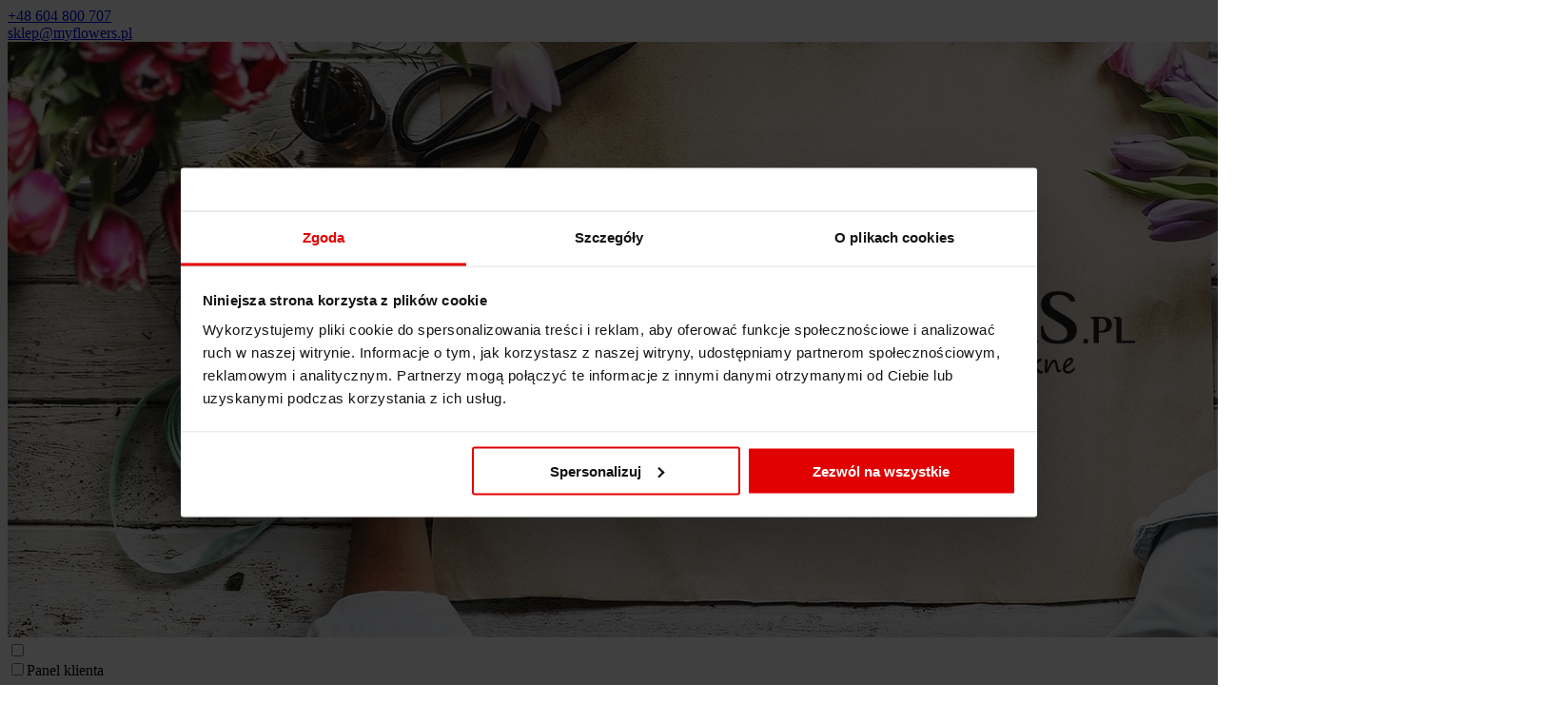

--- FILE ---
content_type: text/html; charset=utf-8
request_url: https://sklep.myflowers.pl/f1-tasiemka-wstazka-satynowa-6mm-32m-dkblue-p-755.html
body_size: 9796
content:
<!DOCTYPE HTML><html lang="pl"><head><meta charset="utf-8" /><title>F1 TASIEMKA WSTĄŻKA SATYNOWA 6mm 32m DK.BLUE</title><meta name="keywords" content="F1 TASIEMKA WSTĄŻKA SATYNOWA 6mm 32m DK.BLUE" /><meta name="description" content="Najwyższej jakości wstążka satynowa. Szerokość: 6 mm Długość : 32" /><meta name="robots" content="index,follow" /><link rel="preload" href="https://sklep.myflowers.pl/szablony/standardowy.rwd.v2/font/dm-sans-v6-latin-ext_latin-regular.woff2" as="font" type="font/woff2" crossorigin="anonymous"><link rel="preload" href="https://sklep.myflowers.pl/szablony/standardowy.rwd.v2/font/dm-sans-v6-latin-ext_latin-700.woff2" as="font" type="font/woff2" crossorigin="anonymous"><meta name="viewport" content="width=device-width, initial-scale=1.0" /><meta property="og:title" content="F1 TASIEMKA WSTĄŻKA SATYNOWA 6mm 32m DK.BLUE" /><meta property="og:description" content="Najwyższej jakości wstążka satynowa. Szerokość: 6 mm Długość : 32" /><meta property="og:type" content="product" /><meta property="og:url" content="https://sklep.myflowers.pl/f1-tasiemka-wstazka-satynowa-6mm-32m-dkblue-p-755.html" /><meta property="og:image" content="https://sklep.myflowers.pl/images/A1_Foldery/2_WSTĄŻKI/wstążka 6mm/20a.jpg" /><meta property="product:price:amount" content="2.47" /><meta property="product:price:currency" content="PLN" /><meta property="product:availability" content="in stock" /><meta property="product:condition" content="new" /><meta property="product:retailer_item_id" content="755" /><base href="https://sklep.myflowers.pl" /><link rel="stylesheet" type="text/css" href="cache/Cache_CssSzablonPodstrony.css" /><script src="javascript/jquery.js"></script>
<script src="javascript/skrypty.php"></script>
<script> (function(w,d,s,l,i){w[l]=w[l]||[];w[l].push({'gtm.start':new Date().getTime(),event:'gtm.js'});var f=d.getElementsByTagName(s)[0],j=d.createElement(s),dl=l!='dataLayer'?'&l='+l:'';j.async=true;j.src='https://www.googletagmanager.com/gtm.js?id='+i+dl;f.parentNode.insertBefore(j,f);})(window,document,'script','dataLayer','GTM-KTJ9PQ5B'); </script>
<script src="javascript/produkt.php"></script>
<meta name="google-site-verification" content="D70B1AdxlVsphMkiZW_IdeqoxU7J44qjvygm8cdKypo" /><script async src="https://www.googletagmanager.com/gtag/js?id=."></script>
<script> window.dataLayer = window.dataLayer || []; function gtag(){dataLayer.push(arguments);} gtag('js', new Date()); gtag('config', '.'); </script>
<link rel="canonical" href="https://sklep.myflowers.pl/f1-tasiemka-wstazka-satynowa-6mm-32m-dkblue-p-755.html" /><style>#LewaKolumna{width:270px} #SrodekKolumna{width:calc(100% - 270px)} .Strona{width:95%} </style></head><body style="background:#ffffff"><noscript><iframe src='https://www.googletagmanager.com/ns.html?id=GTM-KTJ9PQ5B' height='0' width='0' style='display:none;visibility:hidden'></iframe></noscript><div class="CalaStrona"><script> gtag('event', 'view_item', { "value": 2.47, "currency": "PLN", "items": [ { "item_id": "755", "item_name": "F1 TASIEMKA WSTĄŻKA SATYNOWA 6mm 32m DK.BLUE", "item_category": "Artykuły Florystyczne", "id": "755", "name": "F1 TASIEMKA WSTĄŻKA SATYNOWA 6mm 32m DK.BLUE", "category": "Artykuły Florystyczne", "quantity": 1, "price": 2.47, "currency": "PLN", "google_business_vertical": "retail" } ] }); </script>
<script>dataLayer.push({ ecommerce: null }); dataLayer.push({ event: "view_item", ecommerce: { currency: "PLN", value: "2.47", items: [ { item_id: "755", index: "0", item_name: "F1 TASIEMKA WSTĄŻKA SATYNOWA 6mm 32m DK.BLUE", item_category: "Artykuły Florystyczne", quantity: "1", price: "2.47", currency: "PLN", }, ] } }); </script>
<div class="SklepNaglowek"><div class="NaglowekTop"><div class="Strona SzybkieLinki SzybkieLinkiBrak"></div><div class="Strona"><div class="NaglowekDaneKontaktowe"><div><a class="LinkTelefonNaglowek KolorSvg" rel="nofollow" href="tel:+48604800707">+48 604 800 707</a></div><div><a class="LinkMailNaglowek KolorSvg" rel="nofollow" href="mailto:sklep@myflowers.pl">sklep@myflowers.pl</a></div></div></div></div><div class="LogoSzukanieIkony"><div class="Strona"><a id="LinkLogo" href="https://sklep.myflowers.pl"><img src="images/naglowki/sklep-myflowers-sztuczne-kwiaty.jpg" width="1640" height="626" alt="MyFlowers.pl" /></a><input class="SzukajMenuCheckbox CheckboxNawigacja" type="checkbox" id="SzukajMenuCheckbox" /><div class="IkonyNawigacja"><div class="MenuNaglowek IkonaNawigacjiMenu" id="IkonaWysuwaniaMenu"><label class="SzukajMenuLabel" for="MenuMobilneCheckbox"><span class="IkonaNaglowek"><span class="PozycjaIkonka KolorSvg" title="Menu"></span></span></label></div><div class="SzukajNaglowek IkonaNawigacjiMenu"><label class="SzukajMenuLabel" for="SzukajMenuCheckbox"><span class="IkonaNaglowek"><span class="PozycjaIkonka KolorSvg" title="Szukaj"></span></span></label></div><div class="LogowanieNaglowek IkonaNawigacjiMenu"><input class="LogowanieMenuCheckbox CheckboxNawigacja" type="checkbox" id="LogowanieMenuCheckbox" /><label class="LogowanieMenuLabel" for="LogowanieMenuCheckbox"><span class="PozycjaIkonka KolorSvg" title="Panel klienta"><span class="PozycjaStrzalka PozycjaOpisIkony">Panel klienta</span></span></label><ul class="PozycjeLogowanie"><li><a href="https://sklep.myflowers.pl/logowanie.html" rel="nofollow">Zaloguj się</a></li><li><a href="https://sklep.myflowers.pl/rejestracja.html" rel="nofollow">Załóż konto</a></li></ul></div><div id="Schowek" class="IkonaNawigacjiMenu"><a class="SchowekNaglowek IkonaNaglowek" href="https://sklep.myflowers.pl/schowek.html"><span class="PozycjaIkonka KolorSvg" title="Schowek"><span class="PozycjaStrzalka PozycjaOpisIkony">Schowek</span></span><span class="PozycjaIlosc">0</span></a><div class="SchowekRozwijany"><div class="RozwinietaWersja"><div class="PustyKoszykSchowek">Twój schowek jest pusty</div></div></div></div><div id="Koszyk" class="IkonaNawigacjiMenu"><a class="KoszykNaglowek IkonaNaglowek" href="https://sklep.myflowers.pl/koszyk.html"><span class="PozycjaIkonka KolorSvg" title="Koszyk"><span class="PozycjaStrzalka PozycjaOpisIkony">Koszyk</span></span><span class="PozycjaIlosc">0</span></a><div class="KoszykRozwijany"><div class="RozwinietaWersja"><div class="PustyKoszykSchowek">Twój koszyk jest pusty ...</div></div></div></div></div><form onsubmit="return sprSzukaj(this,'InSzukaj')" method="post" action="szukaj.html" class="Wyszukiwanie"><div class="KontenterWyszukiwania"><div class="RamkaSzukania"><input id="ButSzukaj" type="image" src="szablony/standardowy.rwd.v2/obrazki/szablon/lupa_szukaj.svg" alt="Szukaj" /><input id="InSzukaj" type="text" name="szukaj" size="30" value="Wpisz szukaną frazę ..." /><input type="hidden" name="postget" value="tak" /><div class="cl"></div><div id="Podpowiedzi"></div></div><a class="WyszukiwanieZaawansowane KolorSvg" href="https://sklep.myflowers.pl/wyszukiwanie-zaawansowane.html">wyszukiwanie zaawansowane</a><div class="cl"></div></div></form></div></div></div><input class="MenuMobilneCheckbox CheckboxNawigacja" type="checkbox" id="MenuMobilneCheckbox" /><div class="GorneMenuKontener"><div class="GorneMenuTlo"><div class="Strona"><label for="MenuMobilneCheckbox" id="IkonaZwinieciaMenu"></label><div class="TloZwinieciaMenu" onclick="$('#MenuMobilneCheckbox').prop('checked', !$('#MenuMobilneCheckbox').prop('checked'))"></div><div class="GorneMenu"><ul class="GlowneGorneMenu" role="menubar"><li class="PozycjaMenuNormalne" data-id="0" id="MenuPozycja-0" role="menuitem"><input type="checkbox" class="CheckboxRozwinGorneMenu" id="PozycjaMenuGornego-0" /><div><a href="https://sklep.myflowers.pl/trendy-nc-3.html" class="MenuLinkAktualnosci PozycjaRozwijanaMenu"><b data-hover="Trendy">Trendy</b></a><label for="PozycjaMenuGornego-0" class="IkonaSubMenu" tabindex="0" role="button"></label></div><ul class="MenuRozwijaneKolumny EfektMenu-1 MenuNormalne MenuDrzewoAktualnosci" id="OknoMenu-0"><li class="LinkiMenu"><a href="https://sklep.myflowers.pl/5-powodow-dla-ktorych-warto-wybierac-sztuczne-kwiaty-n-12.html" title="5 powodów, dla których warto wybierać sztuczne kwiaty ">5 powodów, dla których warto wybierać sztuczne kwiaty </a></li><li class="LinkiMenu"><a href="https://sklep.myflowers.pl/moda-na-kwiatowe-dekoracje-w-witrynach-sklepowych-dotarla-do-polski-n-5.html" title="Moda na kwiatowe dekoracje w witrynach sklepowych dotarła do Polski!">Moda na kwiatowe dekoracje w witrynach sklepowych dotarła do Polski!</a></li></ul></li><li class="PozycjaMenuNormalne" data-id="1" id="MenuPozycja-1" role="menuitem"><input type="checkbox" class="CheckboxRozwinGorneMenu" id="PozycjaMenuGornego-1" /><div><a href="https://sklep.myflowers.pl/klej-nc-7.html" class="MenuLinkAktualnosci PozycjaRozwijanaMenu"><b data-hover="Klej">Klej</b></a><label for="PozycjaMenuGornego-1" class="IkonaSubMenu" tabindex="0" role="button"></label></div><ul class="MenuRozwijaneKolumny EfektMenu-1 MenuNormalne MenuDrzewoAktualnosci" id="OknoMenu-1"><li class="LinkiMenu"><a href="https://sklep.myflowers.pl/klejenie-na-goraco-praktyczne-wskazowki-i-zastosowanie-n-55.html" title="Klejenie na gorąco - praktyczne wskazówki i zastosowanie">Klejenie na gorąco - praktyczne wskazówki i zastosowanie</a></li><li class="LinkiMenu"><a href="https://sklep.myflowers.pl/klej-na-goraco-jak-uzywac-i-na-co-warto-zwracac-uwage-n-46.html" title="Klej na gorąco – jak używać i na co warto zwracać uwagę?">Klej na gorąco – jak używać i na co warto zwracać uwagę?</a></li><li class="LinkiMenu"><a href="https://sklep.myflowers.pl/10-inspirujacych-zastosowan-kleju-na-goraco-n-45.html" title="10 inspirujących zastosowań kleju na gorąco">10 inspirujących zastosowań kleju na gorąco</a></li><li class="LinkiMenu"><a href="https://sklep.myflowers.pl/czym-jest-klej-na-goraco-charakterystyka-cechy-wlasciwosci-n-44.html" title="Czym jest klej na gorąco? Charakterystyka, cechy, właściwości">Czym jest klej na gorąco? Charakterystyka, cechy, właściwości</a></li></ul></li><li class="PozycjaMenuNormalne" data-id="2" id="MenuPozycja-2" role="menuitem"><input type="checkbox" class="CheckboxRozwinGorneMenu" id="PozycjaMenuGornego-2" /><div><a href="https://sklep.myflowers.pl/mech-chrobotek-reniferowy-nc-5.html" class="MenuLinkAktualnosci PozycjaRozwijanaMenu"><b data-hover="Mech - Chrobotek Reniferowy">Mech - Chrobotek Reniferowy</b></a><label for="PozycjaMenuGornego-2" class="IkonaSubMenu" tabindex="0" role="button"></label></div><ul class="MenuRozwijaneKolumny EfektMenu-1 MenuNormalne MenuDrzewoAktualnosci" id="OknoMenu-2"><li class="LinkiMenu"><a href="https://sklep.myflowers.pl/mech-chrobotek-reniferowy-smaczny-i-zdrowy-n-39.html" title="Mech Chrobotek Reniferowy – smaczny i zdrowy!">Mech Chrobotek Reniferowy – smaczny i zdrowy!</a></li><li class="LinkiMenu"><a href="https://sklep.myflowers.pl/mech-plaski-zafunduj-sobie-zielona-sciane-z-mchu-n-35.html" title="Mech płaski – zafunduj sobie zieloną ścianę z mchu!">Mech płaski – zafunduj sobie zieloną ścianę z mchu!</a></li><li class="LinkiMenu"><a href="https://sklep.myflowers.pl/styl-hygge-i-mech-chrobotek-absolutny-hit-w-dekoracji-wnetrz-n-30.html" title="Styl Hygge i Mech chrobotek – absolutny hit w dekoracji wnętrz!">Styl Hygge i Mech chrobotek – absolutny hit w dekoracji wnętrz!</a></li><li class="LinkiMenu"><a href="https://sklep.myflowers.pl/chrobotek-reniferowy-3-pomysly-na-jego-wykorzystanie-we-wnetrzu-n-28.html" title="Chrobotek reniferowy – 3 pomysły na jego wykorzystanie we wnętrzu">Chrobotek reniferowy – 3 pomysły na jego wykorzystanie we wnętrzu</a></li><li class="LinkiMenu"><a href="https://sklep.myflowers.pl/jak-dbac-o-mech-chrobotek-n-23.html" title="Jak dbać o mech chrobotek?">Jak dbać o mech chrobotek?</a></li><li class="LinkiMenu"><a href="https://sklep.myflowers.pl/w-jakich-wnetrzach-sprawdzi-sie-zielona-sciana-z-mchu-n-20.html" title="W jakich wnętrzach sprawdzi się zielona ściana z mchu?">W jakich wnętrzach sprawdzi się zielona ściana z mchu?</a></li><li class="LinkiMenu"><a href="https://sklep.myflowers.pl/obraz-3d-ze-sztucznych-kwiatow-i-mchu-n-8.html" title="Obraz 3D - ze sztucznych kwiatów i mchu">Obraz 3D - ze sztucznych kwiatów i mchu</a></li></ul></li><li class="PozycjaMenuNormalne" data-id="3" id="MenuPozycja-3" role="menuitem"><input type="checkbox" class="CheckboxRozwinGorneMenu" id="PozycjaMenuGornego-3" /><div><a href="https://sklep.myflowers.pl/boze-narodzenie-nc-8.html" class="MenuLinkAktualnosci PozycjaRozwijanaMenu"><b data-hover="Boże Narodzenie">Boże Narodzenie</b></a><label for="PozycjaMenuGornego-3" class="IkonaSubMenu" tabindex="0" role="button"></label></div><ul class="MenuRozwijaneKolumny EfektMenu-1 MenuNormalne MenuDrzewoAktualnosci" id="OknoMenu-3"><li class="LinkiMenu"><a href="https://sklep.myflowers.pl/girlandy-jak-wykorzystac-je-na-swieta-bozego-narodzenia-i-stworzyc-swiateczny-klimat-n-77.html" title="Girlandy – jak wykorzystać je na Święta Bożego Narodzenia i stworzyć świąteczny klimat?">Girlandy – jak wykorzystać je na Święta Bożego Narodzenia i stworzyć świąteczny klimat?</a></li><li class="LinkiMenu"><a href="https://sklep.myflowers.pl/jak-ozdobic-drzwi-na-swieta-bozego-narodzenia-n-71.html" title="Jak ozdobić drzwi na święta Bożego Narodzenia?">Jak ozdobić drzwi na święta Bożego Narodzenia?</a></li><li class="LinkiMenu"><a href="https://sklep.myflowers.pl/jak-udekorowac-kominek-na-swieta-bozego-narodzenia-n-74.html" title="Jak udekorować kominek na święta Bożego Narodzenia?">Jak udekorować kominek na święta Bożego Narodzenia?</a></li><li class="LinkiMenu"><a href="https://sklep.myflowers.pl/jak-udekorowac-okna-na-swieta-pomysly-na-dekoracje-swiateczne-n-69.html" title="Jak udekorować okna na święta? Pomysły na dekoracje świąteczne">Jak udekorować okna na święta? Pomysły na dekoracje świąteczne</a></li><li class="LinkiMenu"><a href="https://sklep.myflowers.pl/jak-udekorowac-swiateczne-prezenty-n-73.html" title="Jak udekorować świąteczne prezenty?">Jak udekorować świąteczne prezenty?</a></li><li class="LinkiMenu"><a href="https://sklep.myflowers.pl/jak-zrobic-swiateczne-dekoracje-z-mchu-chrobotka-n-78.html" title="Jak zrobić świąteczne dekoracje z mchu chrobotka?">Jak zrobić świąteczne dekoracje z mchu chrobotka?</a></li><li class="LinkiMenu"><a href="https://sklep.myflowers.pl/jak-zrobic-wianek-swiateczny-na-boze-narodzenie-n-75.html" title="Jak zrobić wianek świąteczny na Boże Narodzenie?">Jak zrobić wianek świąteczny na Boże Narodzenie?</a></li><li class="LinkiMenu"><a href="https://sklep.myflowers.pl/jakie-ozdoby-na-swieta-oto-najlepsze-dekoracje-na-boze-narodzenie-n-68.html" title="Jakie ozdoby na święta? Oto najlepsze dekoracje na Boże Narodzenie!">Jakie ozdoby na święta? Oto najlepsze dekoracje na Boże Narodzenie!</a></li><li class="LinkiMenu"><a href="https://sklep.myflowers.pl/swiateczne-dekoracje-ze-sztucznych-roslin-stworz-magiczna-atmosfere-na-swieta-n-67.html" title="Świąteczne dekoracje ze sztucznych roślin – stwórz magiczną atmosferę na święta">Świąteczne dekoracje ze sztucznych roślin – stwórz magiczną atmosferę na święta</a></li><li class="LinkiMenu"><a href="https://sklep.myflowers.pl/jak-udekorowac-stol-na-boze-narodzenie-poznaj-inspiracje-n-63.html" title="Jak udekorować stół na Boże Narodzenie? Poznaj inspiracje">Jak udekorować stół na Boże Narodzenie? Poznaj inspiracje</a></li><li class="LinkiMenu"><a href="https://sklep.myflowers.pl/jak-zrobic-stroik-swiateczny-na-boze-narodzenie-n-64.html" title="Jak zrobić stroik świąteczny na Boże Narodzenie?">Jak zrobić stroik świąteczny na Boże Narodzenie?</a></li><li class="LinkiMenu"><a href="https://sklep.myflowers.pl/jakie-kwiaty-na-swieta-bozego-narodzenia-n-66.html" title="Jakie kwiaty na święta Bożego Narodzenia?">Jakie kwiaty na święta Bożego Narodzenia?</a></li><li class="LinkiMenu"><a href="https://sklep.myflowers.pl/jakie-kwiaty-wybrac-na-choinke-n-65.html" title="Jakie kwiaty wybrać na choinkę?">Jakie kwiaty wybrać na choinkę?</a></li></ul></li><li class="PozycjaMenuNormalne" data-id="4" tabindex="0" id="MenuPozycja-4" role="menuitem"><input type="checkbox" class="CheckboxRozwinGorneMenu" id="PozycjaMenuGornego-4" /><div><span class="MenuLinkStronyInformacyjne PozycjaRozwijanaMenu" ><b data-hover="Informacje">Informacje</b></span><label for="PozycjaMenuGornego-4" class="IkonaSubMenu" tabindex="0" role="button"></label></div><ul class="MenuRozwijaneKolumny EfektMenu-1 MenuNormalne MenuDrzewoStronyInformacyjne" id="OknoMenu-4"><li class="LinkiMenu"><a href="https://sklep.myflowers.pl/opinie-naszych-klientow-pm-27.html">Opinie naszych klientów</a></li><li class="LinkiMenu"><a href="https://sklep.myflowers.pl/zasady-platnosci-i-wysylki-zamowien-pm-16.html">Zasady płatności i wysyłki zamówień</a></li><li class="LinkiMenu"><a href="https://sklep.myflowers.pl/zasady-zwrotow-i-reklamacji-pm-26.html">Zasady zwrotów i reklamacji</a></li></ul></li><li data-id="5" id="MenuPozycja-5" role="menuitem"><div><a href="https://sklep.myflowers.pl/kontakt-f-1.html"><b data-hover="Kontakt">Kontakt</b></a></div></li></ul></div></div></div></div><div class="Strona"><div id="Nawigacja" itemscope itemtype="http://schema.org/BreadcrumbList"><span itemprop="itemListElement" itemscope itemtype="http://schema.org/ListItem"><a href="https://sklep.myflowers.pl" class="NawigacjaLink" itemprop="item"><span itemprop="name">Strona główna</span></a><meta itemprop="position" content="1" /></span><span class="Nawigacja"> » </span><span itemprop="itemListElement" itemscope itemtype="http://schema.org/ListItem"><a href="https://sklep.myflowers.pl/artykuly-florystyczne-c-4.html" class="NawigacjaLink" itemprop="item"><span itemprop="name">Artykuły Florystyczne</span></a><meta itemprop="position" content="2" /></span><span class="Nawigacja"> » </span><span class="OstatniaNawigacja"><span itemprop="name">F1 TASIEMKA WSTĄŻKA SATYNOWA 6mm 32m DK.BLUE</span><meta itemprop="position" content="3" /></span></div></div><div class="cl"></div><div class="Strona"><div class="KolumnyKontener"><div id="LewaKolumna"><div class="LewaKolumnaPrzerwa"><div class="BoxRwd"><div class="CalyBoxKategorie"><input class="CheckboxNawigacja CheckboxNawigacja" type="checkbox" id="CalyBoxCheckbox-40" /><div class="BoxNaglowekKategorie"><label for="CalyBoxCheckbox-40"> Kategorie<span class="BoxRozwinZwin BoxRozwin"></span></label></div><div class="BoxKategorie BoxZawartosc"><div class="BoxOdstep"><ul><li><div><a href="https://sklep.myflowers.pl/mech-chrobotek-reniferowy-dekoracyjny-c-6.html" style="color:#000000">Mech Chrobotek Reniferowy (Dekoracyjny)</a></div></li><li><div><a href="https://sklep.myflowers.pl/klej-na-goraco-c-151.html" style="color:#000000">Klej na gorąco</a></div></li><li><div><a href="https://sklep.myflowers.pl/glowki-kwiatowe-c-2.html">Główki kwiatowe</a></div></li><li><div><a href="https://sklep.myflowers.pl/kwiaty-na-galazkach-c-7.html">Kwiaty na gałązkach</a></div></li><li><div><a href="https://sklep.myflowers.pl/kwiaty-w-bukietach-c-9.html">Kwiaty w bukietach</a></div></li><li><div><a href="https://sklep.myflowers.pl/liscie-galazki-c-12.html">Liście, Gałązki</a></div></li><li><div><a href="https://sklep.myflowers.pl/bluszcze-girlandy-wianki-c-13.html">Bluszcze, Girlandy, Wianki</a></div></li><li><div><a href="https://sklep.myflowers.pl/lodygi-stelaze-c-14.html">Łodygi, Stelaże</a></div></li><li><div><a href="https://sklep.myflowers.pl/stroiki-i-dekoracje-c-15.html">Stroiki i Dekoracje</a></div></li><li><div><a href="https://sklep.myflowers.pl/susz-egzotyczny-c-5.html">Susz Egzotyczny</a></div></li><li><div><a class="Aktywna" href="https://sklep.myflowers.pl/artykuly-florystyczne-c-4.html">Artykuły Florystyczne</a></div><ul><li><div><a href="https://sklep.myflowers.pl/drut-florystyczny-c-4_83.html">Drut florystyczny</a></div></li><li><div><a href="https://sklep.myflowers.pl/hydrozel-c-4_66.html">Hydrożel</a></div></li><li><div><a href="https://sklep.myflowers.pl/wstazki-tasiemki-c-4_20.html">Wstążki, Tasiemki</a></div></li><li><div><a href="https://sklep.myflowers.pl/folia-papier-florystyczny-c-4_27.html">Folia, Papier Florystyczny</a></div></li><li><div><a href="https://sklep.myflowers.pl/rafia-c-4_22.html">Rafia</a></div></li><li><div><a href="https://sklep.myflowers.pl/flizelina-c-4_28.html">Flizelina</a></div></li></ul></li><li><div><a href="https://sklep.myflowers.pl/akcesoria-z-kwiatami-c-152.html">Akcesoria z kwiatami</a></div></li><li><a href="https://sklep.myflowers.pl/nowosci.html">Nowości</a></li><li><a href="https://sklep.myflowers.pl/promocje.html">Promocje</a></li><li><a href="https://sklep.myflowers.pl/polecane.html">Produkty polecane</a></li><li><a href="https://sklep.myflowers.pl/hity.html">Hity w naszym sklepie</a></li></ul></div></div></div></div><div class="BoxRwdUkryj"><div class="CalyBox"><input class="CheckboxNawigacja CheckboxNawigacja" type="checkbox" id="CalyBoxCheckbox-53" /><div class="BoxNaglowek"><label for="CalyBoxCheckbox-53"> Nowości </label></div><div class="BoxTresc BoxZawartosc"><div class="BoxOdstep"><div class="BoxImgDuzy"><a class="Zoom" href="https://sklep.myflowers.pl/bazie-bazia-wierzba-30cm-puchate-kotki-grey-p-1973.html"><img data-src-original="images/A1_Foldery/11_STROIKI_INNE/CF280/mini/220px_CF283_4.jpg" width="220" height="220" src="images/loader.gif" id="fot_97461_1973" class="Zdjecie Reload" alt="Bazie BAZIA Wierzba 30cm Puchate kotki Grey" title="Bazie BAZIA Wierzba 30cm Puchate kotki Grey" /></a><br /><h3><a href="https://sklep.myflowers.pl/bazie-bazia-wierzba-30cm-puchate-kotki-grey-p-1973.html" title="Bazie BAZIA Wierzba 30cm Puchate kotki Grey">Bazie BAZIA Wierzba 30cm Puchate kotki Grey</a></h3><span class="Cena"><span class="CenaAktualna">1,98 zł</span></span></div><div class="BoxImgDuzy"><a class="Zoom" href="https://sklep.myflowers.pl/mak-galazka-potrojna-red-p-2101.html"><img data-src-original="images/A1_Foldery/8_KWIATY/K184/mini/220px_K184.jpg" width="220" height="220" src="images/loader.gif" id="fot_93725_2101" class="Zdjecie Reload" alt="Mak gałązka potrójna Red" title="Mak gałązka potrójna Red" /></a><br /><h3><a href="https://sklep.myflowers.pl/mak-galazka-potrojna-red-p-2101.html" title="Mak gałązka potrójna Red">Mak gałązka potrójna Red</a></h3><span class="Cena"><span class="CenaAktualna">6,20 zł</span></span></div><div class="BoxImgDuzy"><a class="Zoom" href="https://sklep.myflowers.pl/bazie-bazia-wierzba-30cm-puchate-kotki-cream-p-1971.html"><img data-src-original="images/A1_Foldery/11_STROIKI_INNE/CF280/mini/220px_CF283_2.jpg" width="220" height="220" src="images/loader.gif" id="fot_49471_1971" class="Zdjecie Reload" alt="Bazie BAZIA Wierzba 30cm Puchate kotki Cream" title="Bazie BAZIA Wierzba 30cm Puchate kotki Cream" /></a><br /><h3><a href="https://sklep.myflowers.pl/bazie-bazia-wierzba-30cm-puchate-kotki-cream-p-1971.html" title="Bazie BAZIA Wierzba 30cm Puchate kotki Cream">Bazie BAZIA Wierzba 30cm Puchate kotki Cream</a></h3><span class="Cena"><span class="CenaAktualna">1,98 zł</span></span></div><div class="Wszystkie"><a href="https://sklep.myflowers.pl/nowosci.html">zobacz wszystkie</a></div></div></div></div></div><div class="BoxRwdUkryj"><div class="CalyBox"><input class="CheckboxNawigacja CheckboxNawigacja" type="checkbox" id="CalyBoxCheckbox-57" /><div class="BoxNaglowek"><label for="CalyBoxCheckbox-57"> Bestsellery </label></div><div class="BoxTresc BoxZawartosc"><div class="BoxOdstep"><ul class="BoxImgMaly"><li><div class="Img" style="width:50px"><a class="Zoom" href="https://sklep.myflowers.pl/mech-chrobotek-reniferowy-1moss-green-50g-p-6.html"><img data-src-original="images/A1_Foldery/1_SUSZEGZOTYCZNY/Mech/Nowe/mini/50px_P1430758.jpg" width="50" height="50" src="images/loader.gif" id="fot_96266_6" class="Zdjecie Reload" alt="MECH Chrobotek Reniferowy (1.Moss Green) 50g" title="MECH Chrobotek Reniferowy (1.Moss Green) 50g" /></a></div><h3 class="PrdDane" style="width:calc(100% - 70px)"><a href="https://sklep.myflowers.pl/mech-chrobotek-reniferowy-1moss-green-50g-p-6.html" title="MECH Chrobotek Reniferowy (1.Moss Green) 50g">MECH Chrobotek Reniferowy (1.Moss Green) 50g</a><span class="Cena"><span class="CenaAktualna">8,70 zł</span></span></h3></li><li><div class="Img" style="width:50px"><a class="Zoom" href="https://sklep.myflowers.pl/gozdzik-glowka-ltpink-p-840.html"><img data-src-original="images/1_Allegro/4_WYROBÓWKA/Goździk/Hurt/mini/50px_W86a_25.jpg" width="50" height="50" src="images/loader.gif" id="fot_99564_840" class="Zdjecie Reload" alt="GOŹDZIK główka lt.pink" title="GOŹDZIK główka lt.pink" /></a></div><h3 class="PrdDane" style="width:calc(100% - 70px)"><a href="https://sklep.myflowers.pl/gozdzik-glowka-ltpink-p-840.html" title="GOŹDZIK główka lt.pink">GOŹDZIK główka lt.pink</a><span class="Cena"><span class="CenaAktualna">1,67 zł</span></span></h3></li><li><div class="Img" style="width:50px"><a class="Zoom" href="https://sklep.myflowers.pl/gozdzik-glowka-white-p-830.html"><img data-src-original="images/1_Allegro/4_WYROBÓWKA/Goździk/mini/50px_W86a_27.jpg" width="50" height="50" src="images/loader.gif" id="fot_9211_830" class="Zdjecie Reload" alt="GOŹDZIK główka white" title="GOŹDZIK główka white" /></a></div><h3 class="PrdDane" style="width:calc(100% - 70px)"><a href="https://sklep.myflowers.pl/gozdzik-glowka-white-p-830.html" title="GOŹDZIK główka white">GOŹDZIK główka white</a><span class="Cena"><span class="CenaAktualna">1,67 zł</span></span></h3></li><li><div class="Img" style="width:50px"><a class="Zoom" href="https://sklep.myflowers.pl/mech-chrobotek-reniferowy-10medium-green-50g-p-404.html"><img data-src-original="images/A1_Foldery/1_SUSZEGZOTYCZNY/Mech/Nowe/mini/50px_P1430597.jpg" width="50" height="50" src="images/loader.gif" id="fot_63589_404" class="Zdjecie Reload" alt="MECH Chrobotek Reniferowy (10.Medium Green) 50g" title="MECH Chrobotek Reniferowy (10.Medium Green) 50g" /></a></div><h3 class="PrdDane" style="width:calc(100% - 70px)"><a href="https://sklep.myflowers.pl/mech-chrobotek-reniferowy-10medium-green-50g-p-404.html" title="MECH Chrobotek Reniferowy (10.Medium Green) 50g">MECH Chrobotek Reniferowy (10.Medium Green) 50g</a><span class="Cena"><span class="CenaAktualna">8,70 zł</span></span></h3></li></ul><div class="Wszystkie"><a href="https://sklep.myflowers.pl/bestsellery.html">zobacz wszystkie</a></div></div></div></div></div><div class="BoxRwdUkryj"><div class="CalyBox"><input class="CheckboxNawigacja CheckboxNawigacja" type="checkbox" id="CalyBoxCheckbox-54" /><div class="BoxNaglowek"><label for="CalyBoxCheckbox-54"> Polecamy </label></div><div class="BoxTresc BoxZawartosc"><div class="BoxOdstep"><div class="BoxImgDuzy"><a class="Zoom" href="https://sklep.myflowers.pl/wrzos-bukiet-ozdobny-violet-p-3812.html"><img data-src-original="images/A1_Foldery/7_DODATKI/D274/mini/220px_D274_4.jpg" width="220" height="220" src="images/loader.gif" id="fot_33985_3812" class="Zdjecie Reload" alt="Wrzos Bukiet ozdobny Violet" title="Wrzos Bukiet ozdobny Violet" /></a><br /><h3><a href="https://sklep.myflowers.pl/wrzos-bukiet-ozdobny-violet-p-3812.html" title="Wrzos Bukiet ozdobny Violet">Wrzos Bukiet ozdobny Violet</a></h3><span class="Cena"><span class="CenaAktualna">6,70 zł</span></span></div><div class="Wszystkie"><a href="https://sklep.myflowers.pl/polecane.html">zobacz wszystkie</a></div></div></div></div></div></div></div><div id="SrodekKolumna"><section id="RamkaProduktu" itemscope itemtype="https://schema.org/Product"><div id="KartaProduktu"><div id="ZdjeciaProduktu" style="width:450px"><div class="ZdjeciaKontener" style="width:390px"><div id="ZdjeciaDuze"><a data-jbox-image="galeria" id="DuzeFoto1" class="PodmianaFotoCech" href="https://sklep.myflowers.pl/images/A1_Foldery/2_WSTĄŻKI/wstążka 6mm/20a.jpg" title="F1 TASIEMKA WSTĄŻKA SATYNOWA 6mm 32m DK.BLUE" data-caption="F1 TASIEMKA WSTĄŻKA SATYNOWA 6mm 32m DK.BLUE"><img src="images/A1_Foldery/2_WSTĄŻKI/wstążka 6mm/mini/390px_20a.jpg" width="390" height="390" itemprop="image" data-zoom-image="images/A1_Foldery/2_WSTĄŻKI/wstążka 6mm/20a.jpg" class="FotoZoom" alt="F1 TASIEMKA WSTĄŻKA SATYNOWA 6mm 32m DK.BLUE" title="F1 TASIEMKA WSTĄŻKA SATYNOWA 6mm 32m DK.BLUE" /></a><a data-jbox-image="galeria" id="DuzeFoto2" href="https://sklep.myflowers.pl/images/A1_Foldery/2_WSTĄŻKI/wstążka 6mm/tasiemka-satynowa.jpg" title="F1 TASIEMKA WSTĄŻKA SATYNOWA 6mm 32m DK.BLUE" data-caption="F1 TASIEMKA WSTĄŻKA SATYNOWA 6mm 32m DK.BLUE"><img src="images/A1_Foldery/2_WSTĄŻKI/wstążka 6mm/mini/390px_tasiemka-satynowa.jpg" width="390" height="390" itemprop="image" data-zoom-image="images/A1_Foldery/2_WSTĄŻKI/wstążka 6mm/tasiemka-satynowa.jpg" class="FotoZoom" alt="F1 TASIEMKA WSTĄŻKA SATYNOWA 6mm 32m DK.BLUE" title="F1 TASIEMKA WSTĄŻKA SATYNOWA 6mm 32m DK.BLUE" /></a><a data-jbox-image="galeria" id="DuzeFoto3" href="https://sklep.myflowers.pl/images/A1_Foldery/2_WSTĄŻKI/wstążka 6mm/tasiemka-satynowa1.jpg" title="F1 TASIEMKA WSTĄŻKA SATYNOWA 6mm 32m DK.BLUE" data-caption="F1 TASIEMKA WSTĄŻKA SATYNOWA 6mm 32m DK.BLUE"><img src="images/A1_Foldery/2_WSTĄŻKI/wstążka 6mm/mini/390px_tasiemka-satynowa1.jpg" width="390" height="390" itemprop="image" data-zoom-image="images/A1_Foldery/2_WSTĄŻKI/wstążka 6mm/tasiemka-satynowa1.jpg" class="FotoZoom" alt="F1 TASIEMKA WSTĄŻKA SATYNOWA 6mm 32m DK.BLUE" title="F1 TASIEMKA WSTĄŻKA SATYNOWA 6mm 32m DK.BLUE" /></a><a data-jbox-image="galeria" id="DuzeFoto4" href="https://sklep.myflowers.pl/images/A1_Foldery/2_WSTĄŻKI/wstążka 6mm/tasiemka-satynowa3.jpg" title="F1 TASIEMKA WSTĄŻKA SATYNOWA 6mm 32m DK.BLUE" data-caption="F1 TASIEMKA WSTĄŻKA SATYNOWA 6mm 32m DK.BLUE"><img src="images/A1_Foldery/2_WSTĄŻKI/wstążka 6mm/mini/390px_tasiemka-satynowa3.jpg" width="390" height="390" itemprop="image" data-zoom-image="images/A1_Foldery/2_WSTĄŻKI/wstążka 6mm/tasiemka-satynowa3.jpg" class="FotoZoom" alt="F1 TASIEMKA WSTĄŻKA SATYNOWA 6mm 32m DK.BLUE" title="F1 TASIEMKA WSTĄŻKA SATYNOWA 6mm 32m DK.BLUE" /></a><a data-jbox-image="galeria" id="DuzeFoto5" href="https://sklep.myflowers.pl/images/A1_Foldery/2_WSTĄŻKI/wstążka 6mm/tasiemka-satynowa4.jpg" title="F1 TASIEMKA WSTĄŻKA SATYNOWA 6mm 32m DK.BLUE" data-caption="F1 TASIEMKA WSTĄŻKA SATYNOWA 6mm 32m DK.BLUE"><img src="images/A1_Foldery/2_WSTĄŻKI/wstążka 6mm/mini/390px_tasiemka-satynowa4.jpg" width="390" height="390" itemprop="image" data-zoom-image="images/A1_Foldery/2_WSTĄŻKI/wstążka 6mm/tasiemka-satynowa4.jpg" class="FotoZoom" alt="F1 TASIEMKA WSTĄŻKA SATYNOWA 6mm 32m DK.BLUE" title="F1 TASIEMKA WSTĄŻKA SATYNOWA 6mm 32m DK.BLUE" /></a></div><div class="DodatkoweZdjecia"><div><img src="images/A1_Foldery/2_WSTĄŻKI/wstążka 6mm/mini/120px_20a.jpg" width="120" height="120" id="Foto1"class="PodmianaFotoCechMini" alt="F1 TASIEMKA WSTĄŻKA SATYNOWA 6mm 32m DK.BLUE" title="F1 TASIEMKA WSTĄŻKA SATYNOWA 6mm 32m DK.BLUE" /></div><div><img src="images/A1_Foldery/2_WSTĄŻKI/wstążka 6mm/mini/120px_tasiemka-satynowa.jpg" width="120" height="120" id="Foto2" alt="F1 TASIEMKA WSTĄŻKA SATYNOWA 6mm 32m DK.BLUE" title="F1 TASIEMKA WSTĄŻKA SATYNOWA 6mm 32m DK.BLUE" /></div><div><img src="images/A1_Foldery/2_WSTĄŻKI/wstążka 6mm/mini/120px_tasiemka-satynowa1.jpg" width="120" height="120" id="Foto3" alt="F1 TASIEMKA WSTĄŻKA SATYNOWA 6mm 32m DK.BLUE" title="F1 TASIEMKA WSTĄŻKA SATYNOWA 6mm 32m DK.BLUE" /></div><div><img src="images/A1_Foldery/2_WSTĄŻKI/wstążka 6mm/mini/120px_tasiemka-satynowa3.jpg" width="120" height="120" id="Foto4" alt="F1 TASIEMKA WSTĄŻKA SATYNOWA 6mm 32m DK.BLUE" title="F1 TASIEMKA WSTĄŻKA SATYNOWA 6mm 32m DK.BLUE" /></div><div><img src="images/A1_Foldery/2_WSTĄŻKI/wstążka 6mm/mini/120px_tasiemka-satynowa4.jpg" width="120" height="120" id="Foto5" alt="F1 TASIEMKA WSTĄŻKA SATYNOWA 6mm 32m DK.BLUE" title="F1 TASIEMKA WSTĄŻKA SATYNOWA 6mm 32m DK.BLUE" /></div></div></div></div><div id="InformacjeProduktu" style="width:calc(100% - 450px)"><div class="Ikonki"></div><div class="NazwaProducent"><h1 itemprop="name">F1 TASIEMKA WSTĄŻKA SATYNOWA 6mm 32m DK.BLUE</h1><meta itemprop="productID" content="755" /></div><div id="IloscKupionych"> 14 osób kupiło 15 produktów </div><div class="ListaOpisy"><p id="KosztWysylki" class="TbPoz"><span>Koszt wysyłki:</span><strong id="InfoOpisWysylka">od 11,49 zł <span id="tipWysylka" style="display:none;"><b>Dostępne formy wysyłki dla oglądanego produktu:</b><span>Paczkomaty InPost - 11,49 zł</span><span>Kurier DPD - 14,99 zł</span><span>Przesyłka kurierska za pobraniem - DPD - 24,99 zł</span></span></strong></p><p id="NrKatalogowy" class="TbPoz"><span>Numer katalogowy:</span><strong itemprop="mpn">F1</strong></p><p id="StanMagazynowy" class="TbPoz"><span>Stan magazynowy:</span><strong>985 szt.</strong></p><p id="WagaProduktu" class="TbPoz" style="display:none"><span>Waga:</span><strong>0,00 kg</strong></p></div><form action="/" method="post" id="FormKartaProduktu" class="cmxform" autocomplete="off" ><div class="SekcjaCen"><div class="CenyProduktu" itemprop="offers" itemscope itemtype="https://schema.org/Offer"><p id="CenaGlownaProduktuBrutto" > Cena: <strong><span itemprop="price" content="2.47">2,47 zł</span></strong></p><p id="KosztRozmiaru" style="display:none"></p><div id="ProduktZegar" style="display:none"><div class="Odliczanie"><span id="sekundy_karta_755"></span>pozostało tylko do końca promocji !!</div></div><div id="PlatnosciRatalne"></div><meta itemprop="priceCurrency" content="PLN" /><meta itemprop="availability" content="https://schema.org/InStock" /><meta itemprop="itemCondition" content="NewCondition" /><meta itemprop="url" content="https://sklep.myflowers.pl/f1-tasiemka-wstazka-satynowa-6mm-32m-dkblue-p-755.html" /><meta itemprop="priceValidUntil" content="2080-01-01" /><div itemprop="hasMerchantReturnPolicy" itemtype="https://schema.org/MerchantReturnPolicy" itemscope><meta itemprop="applicableCountry" content="PL" /><meta itemprop="returnPolicyCategory" content="https://schema.org/MerchantReturnFiniteReturnWindow" /><meta itemprop="merchantReturnDays" content="14" /><meta itemprop="returnMethod" content="https://schema.org/ReturnByMail" /><meta itemprop="returnFees" content="https://schema.org/FreeReturn" /></div><div itemprop="shippingDetails" itemtype="https://schema.org/OfferShippingDetails" itemscope><div itemprop="shippingRate" itemtype="https://schema.org/MonetaryAmount" itemscope><meta itemprop="value" content="11.49" /><meta itemprop="currency" content="PLN" /></div><div itemprop="shippingDestination" itemtype="https://schema.org/DefinedRegion" itemscope><meta itemprop="addressCountry" content="PL" /></div><div itemprop="deliveryTime" itemtype="https://schema.org/ShippingDeliveryTime" itemscope><div itemprop="handlingTime" itemtype="https://schema.org/QuantitativeValue" itemscope><meta itemprop="unitCode" content="d" /><meta itemprop="minValue" content="1" /><meta itemprop="maxValue" content="1" /></div><div itemprop="transitTime" itemtype="https://schema.org/QuantitativeValue" itemscope><meta itemprop="unitCode" content="d" /><meta itemprop="minValue" content="1" /><meta itemprop="maxValue" content="3" /></div></div></div></div><div class="Przyciski"><div id="PrzyciskKupowania" ><div class="PrzyciskIlosc"><div class="PoleIlosciKoszyka">Ilość:<div class="PoleIlosc"><span class="minus">-</span><input type="number" lang="en_EN" pattern="[0-9]+([\.][0-9]+)?" step="1" id="ilosc_8262_755" value="1" min="1" onchange="SprIlosc(this,0,1,'8262_755','0')" name="ilosc" aria-label="Ilość" /><span class="plus">+</span></div>szt.</div><div class="PolePrzyciskiKoszyka"><span class="DoKoszykaKartaProduktu" role="button" tabindex="0" onclick="return DoKoszyka('8262_755','dodaj',0,0)" aria-label="Dodaj do koszyka F1 TASIEMKA WSTĄŻKA SATYNOWA 6mm 32m DK.BLUE" title="Dodaj do koszyka F1 TASIEMKA WSTĄŻKA SATYNOWA 6mm 32m DK.BLUE">Dodaj do koszyka</span></div></div><p id="ZakupPrzezAllegro"></p></div><p id="InfoNiedostepny" class="miganieSek" style="display:none"><span class="Info">Chwilowo niedostępny</span><br /><button class="przycisk" id="PowiadomDostepnosc" data-id="8262_755" >Powiadom mnie o dostępności</button></p><p id="PrzyciskSchowek" class="KartaSchowekDoDodania"><span class="ToolTip" onclick="DoSchowka(755)" title="dodaj do schowka">dodaj do schowka</span></p></div></div><div><input id="InputCenaKoncowaBrutto" value="2.47" type="hidden" /><input id="InputWybraneCechy_8262_755" value="" type="hidden" /><input id="CenaPunkty" value="0" type="hidden" /><input id="parametry" value="8262_755;2.47;2.01;;0.00" type="hidden" /><input id="parametryLukas" value="" type="hidden" /><input id="parametrySantander" value="" type="hidden" /><input id="parametryMbank" value="" type="hidden" /><input id="parametryComfino" value="" type="hidden" /><input id="parametryIleasing" value="" type="hidden" /><input id="parametryIraty" value="" type="hidden" /><input id="parametryLeaselink" value="" type="hidden" /><input id="parametryPayURaty" value="" type="hidden" /><input id="parametryBgz" value="" type="hidden" /></div></form><div style="display:none"><p id="InformacjaPunkty" class="InformacjaOk"></p></div><div class="ZegarCzasWysylkiKartaProduktu ZegarCzasWysylkiDostepny" data-status="0" style="display:none"> Zamów produkt do godziny: <b class="GodzinaWysylki">.</b> Zamówienie wyślemy jeszcze dzisiaj! <div> Pozostało jeszcze: <span id="sekundy_czas_755"></span></div></div><div class="ZegarCzasWysylkiKartaProduktu ZegarCzasWysylkiNieaktywny" style="display:none"><div class="Informacja" style="display:inline-block">Złóż zamówienie dzisiaj. Wyślemy je w najbliższy dzień roboczy.</div></div></div></div><div id="GlowneLinkiProduktu" ><a class="ZapytanieProdukt" href="https://sklep.myflowers.pl/zapytanie-o-produkt-produkt-f-2.html/produkt=755" rel="nofollow">Zapytaj o produkt</a><a class="PolecProdukt" href="https://sklep.myflowers.pl/polec-znajomemu-produkt-f-3.html/produkt=755" rel="nofollow">Poleć znajomemu</a><a class="LinkPDF" href="https://sklep.myflowers.pl/f1-tasiemka-wstazka-satynowa-6mm-32m-dkblue-kartapdf-755.html" rel="nofollow">Specyfikacja PDF</a></div><div id="ZakladkiProduktu"><div id="TloZakladek"><ul id="Zakladki"><li id="z_opis" class="aktywna">Opis produktu</li></ul><div class="cl"></div></div><div id="TresciZakladek"><div class="widoczna tz_opis GlownyOpisProduktu" itemprop="description"><div class="FormatEdytor"><strong><em>Najwyższej jakości wstążka satynowa.<br /><br /> Szerokość: 6 mm<br /> Długość : 32 m </em></strong></div></div></div></div></section><div class="PozostaleProdukty"><div class="StrNaglowek"><span>Pozostałe produkty z kategorii</span></div><div class="StrTresc"><div class="OknaRwd Kol-4 KolMobile-1 ListingWierszeKartaProduktuKontener"><div id="prd-4-743" class="Okno OknoRwd"><div class="ElementListingRamka"><div class="Foto"><a class="Zoom" href="https://sklep.myflowers.pl/f1-tasiemka-wstazka-satynowa-6mm-32m-ltgreen-p-743.html"><img data-src-original="images/A1_Foldery/2_WSTĄŻKI/wstążka 6mm/mini/220px_8a.jpg" width="220" height="220" src="images/loader.gif" id="fot_76716_743" class="Zdjecie Reload" alt="F1 TASIEMKA WSTĄŻKA SATYNOWA 6mm 32m LT.GREEN" title="F1 TASIEMKA WSTĄŻKA SATYNOWA 6mm 32m LT.GREEN" /></a></div><div class="ProdCena"><h3><a href="https://sklep.myflowers.pl/f1-tasiemka-wstazka-satynowa-6mm-32m-ltgreen-p-743.html" title="F1 TASIEMKA WSTĄŻKA SATYNOWA 6mm 32m LT.GREEN">F1 TASIEMKA WSTĄŻKA SATYNOWA 6mm 32m LT.GREEN</a></h3><div class="ProduktCena"><span class="Cena"><span class="CenaAktualna">2,47 zł</span></span></div></div><div class="ZakupKontener"><div class="Zakup"><input type="number" id="ilosc_76716_743" value="1" class="InputIlosc" lang="en_EN" pattern="[0-9]+([\.][0-9]+)?" step="1" min="1" onchange="SprIlosc(this,0,1,'76716_743','0')" name="ilosc" aria-label="Ilość" /><em>szt.</em><span class="DoKoszyka ToolTip" role="button" tabindex="0" onclick="return DoKoszyka('76716_743','dodaj',0,1)" aria-label="Dodaj do koszyka F1 TASIEMKA WSTĄŻKA SATYNOWA 6mm 32m LT.GREEN" title="Dodaj do koszyka F1 TASIEMKA WSTĄŻKA SATYNOWA 6mm 32m LT.GREEN">Do koszyka</span></div></div></div></div><div id="prd-561-2251" class="Okno OknoRwd"><div class="ElementListingRamka"><div class="Foto"><a class="Zoom" href="https://sklep.myflowers.pl/hydrozel-krysztalowa-ziemia-yellow-p-2251.html"><img data-src-original="images/A1_Foldery/Hydrogel/mini/220px_H7.jpg" width="220" height="220" src="images/loader.gif" id="fot_43122_2251" class="Zdjecie Reload" alt="Hydrożel KRYSZTAŁOWA ZIEMIA yellow" title="Hydrożel KRYSZTAŁOWA ZIEMIA yellow" /></a></div><div class="ProdCena"><h3><a href="https://sklep.myflowers.pl/hydrozel-krysztalowa-ziemia-yellow-p-2251.html" title="Hydrożel KRYSZTAŁOWA ZIEMIA yellow">Hydrożel KRYSZTAŁOWA ZIEMIA yellow</a></h3><div class="ProduktCena"><span class="Cena"><span class="CenaAktualna">1,00 zł</span></span></div></div><div class="ZakupKontener"><div class="Zakup"><input type="number" id="ilosc_43122_2251" value="1" class="InputIlosc" lang="en_EN" pattern="[0-9]+([\.][0-9]+)?" step="1" min="1" onchange="SprIlosc(this,0,1,'43122_2251','0')" name="ilosc" aria-label="Ilość" /><em>szt.</em><span class="DoKoszyka ToolTip" role="button" tabindex="0" onclick="return DoKoszyka('43122_2251','dodaj',0,1)" aria-label="Dodaj do koszyka Hydrożel KRYSZTAŁOWA ZIEMIA yellow" title="Dodaj do koszyka Hydrożel KRYSZTAŁOWA ZIEMIA yellow">Do koszyka</span></div></div></div></div><div id="prd-424-754" class="Okno OknoRwd"><div class="ElementListingRamka"><div class="Foto"><a class="Zoom" href="https://sklep.myflowers.pl/f1-tasiemka-wstazka-satynowa-6mm-32m-blue-p-754.html"><img data-src-original="images/A1_Foldery/2_WSTĄŻKI/wstążka 6mm/mini/220px_19a.jpg" width="220" height="220" src="images/loader.gif" id="fot_91554_754" class="Zdjecie Reload" alt="F1 TASIEMKA WSTĄŻKA SATYNOWA 6mm 32m BLUE" title="F1 TASIEMKA WSTĄŻKA SATYNOWA 6mm 32m BLUE" /></a></div><div class="ProdCena"><h3><a href="https://sklep.myflowers.pl/f1-tasiemka-wstazka-satynowa-6mm-32m-blue-p-754.html" title="F1 TASIEMKA WSTĄŻKA SATYNOWA 6mm 32m BLUE">F1 TASIEMKA WSTĄŻKA SATYNOWA 6mm 32m BLUE</a></h3><div class="ProduktCena"><span class="Cena"><span class="CenaAktualna">2,47 zł</span></span></div></div><div class="ZakupKontener"><div class="Zakup"><input type="number" id="ilosc_91554_754" value="1" class="InputIlosc" lang="en_EN" pattern="[0-9]+([\.][0-9]+)?" step="1" min="1" onchange="SprIlosc(this,0,1,'91554_754','0')" name="ilosc" aria-label="Ilość" /><em>szt.</em><span class="DoKoszyka ToolTip" role="button" tabindex="0" onclick="return DoKoszyka('91554_754','dodaj',0,1)" aria-label="Dodaj do koszyka F1 TASIEMKA WSTĄŻKA SATYNOWA 6mm 32m BLUE" title="Dodaj do koszyka F1 TASIEMKA WSTĄŻKA SATYNOWA 6mm 32m BLUE">Do koszyka</span></div></div></div></div><div id="prd-467-1873" class="Okno OknoRwd"><div class="ElementListingRamka"><div class="Foto"><a class="Zoom" href="https://sklep.myflowers.pl/rafia-syntetyczna-10-m-43goldreddkblue-p-1873.html"><img data-src-original="images/A1_Foldery/2_WSTĄŻKI/Rafia/nowe/mini/220px_43.jpg" width="220" height="220" src="images/loader.gif" id="fot_75473_1873" class="Zdjecie Reload" alt="Rafia Syntetyczna 10 m 43.gold/red/dk.blue" title="Rafia Syntetyczna 10 m 43.gold/red/dk.blue" /></a></div><div class="ProdCena"><h3><a href="https://sklep.myflowers.pl/rafia-syntetyczna-10-m-43goldreddkblue-p-1873.html" title="Rafia Syntetyczna 10 m 43.gold/red/dk.blue">Rafia Syntetyczna 10 m 43.gold/red/dk.blue</a></h3><div class="ProduktCena"><span class="Cena"><span class="CenaAktualna">2,50 zł</span></span></div></div><div class="ZakupKontener"><div class="Zakup"><input type="number" id="ilosc_75473_1873" value="1" class="InputIlosc" lang="en_EN" pattern="[0-9]+([\.][0-9]+)?" step="1" min="1" onchange="SprIlosc(this,0,1,'75473_1873','0')" name="ilosc" aria-label="Ilość" /><em>szt.</em><span class="DoKoszyka ToolTip" role="button" tabindex="0" onclick="return DoKoszyka('75473_1873','dodaj',0,1)" aria-label="Dodaj do koszyka Rafia Syntetyczna 10 m 43.gold/red/dk.blue" title="Dodaj do koszyka Rafia Syntetyczna 10 m 43.gold/red/dk.blue">Do koszyka</span></div></div></div></div><div id="prd-911-1846" class="Okno OknoRwd"><div class="ElementListingRamka"><div class="Foto"><a class="Zoom" href="https://sklep.myflowers.pl/rafia-syntetyczna-10-m-14ltgreen-p-1846.html"><img data-src-original="images/A1_Foldery/2_WSTĄŻKI/Rafia/nowe/mini/220px_14.jpg" width="220" height="220" src="images/loader.gif" id="fot_575_1846" class="Zdjecie Reload" alt="Rafia Syntetyczna 10 m 14.lt.green" title="Rafia Syntetyczna 10 m 14.lt.green" /></a></div><div class="ProdCena"><h3><a href="https://sklep.myflowers.pl/rafia-syntetyczna-10-m-14ltgreen-p-1846.html" title="Rafia Syntetyczna 10 m 14.lt.green">Rafia Syntetyczna 10 m 14.lt.green</a></h3><div class="ProduktCena"><span class="Cena"><span class="CenaAktualna">2,50 zł</span></span></div></div><div class="ZakupKontener"><div class="Zakup"><input type="number" id="ilosc_575_1846" value="1" class="InputIlosc" lang="en_EN" pattern="[0-9]+([\.][0-9]+)?" step="1" min="1" onchange="SprIlosc(this,0,1,'575_1846','0')" name="ilosc" aria-label="Ilość" /><em>szt.</em><span class="DoKoszyka ToolTip" role="button" tabindex="0" onclick="return DoKoszyka('575_1846','dodaj',0,1)" aria-label="Dodaj do koszyka Rafia Syntetyczna 10 m 14.lt.green" title="Dodaj do koszyka Rafia Syntetyczna 10 m 14.lt.green">Do koszyka</span></div></div></div></div><div id="prd-28-1855" class="Okno OknoRwd"><div class="ElementListingRamka"><div class="Foto"><a class="Zoom" href="https://sklep.myflowers.pl/rafia-syntetyczna-10-m-23violetltviolet-p-1855.html"><img data-src-original="images/A1_Foldery/2_WSTĄŻKI/Rafia/nowe/mini/220px_23.jpg" width="220" height="220" src="images/loader.gif" id="fot_87811_1855" class="Zdjecie Reload" alt="Rafia Syntetyczna 10 m 23.violet/lt.violet" title="Rafia Syntetyczna 10 m 23.violet/lt.violet" /></a></div><div class="ProdCena"><h3><a href="https://sklep.myflowers.pl/rafia-syntetyczna-10-m-23violetltviolet-p-1855.html" title="Rafia Syntetyczna 10 m 23.violet/lt.violet">Rafia Syntetyczna 10 m 23.violet/lt.violet</a></h3><div class="ProduktCena"><span class="Cena"><span class="CenaAktualna">2,50 zł</span></span></div></div><div class="ZakupKontener"><div class="Zakup"><input type="number" id="ilosc_87811_1855" value="1" class="InputIlosc" lang="en_EN" pattern="[0-9]+([\.][0-9]+)?" step="1" min="1" onchange="SprIlosc(this,0,1,'87811_1855','0')" name="ilosc" aria-label="Ilość" /><em>szt.</em><span class="DoKoszyka ToolTip" role="button" tabindex="0" onclick="return DoKoszyka('87811_1855','dodaj',0,1)" aria-label="Dodaj do koszyka Rafia Syntetyczna 10 m 23.violet/lt.violet" title="Dodaj do koszyka Rafia Syntetyczna 10 m 23.violet/lt.violet">Do koszyka</span></div></div></div></div><div id="prd-112-2845" class="Okno OknoRwd"><div class="ElementListingRamka"><div class="Foto"><a class="Zoom" href="https://sklep.myflowers.pl/lodyga-florystyczny-drut-wyrobowy-50-szt-kpl-p-2845.html"><img data-src-original="images/A1_Foldery/4_WYROBWKA/a Łodygi/N407/mini/220px_N407_2.jpg" width="220" height="220" src="images/loader.gif" id="fot_97488_2845" class="Zdjecie Reload" alt="Łodyga Florystyczny Drut wyrobowy 50 szt kpl" title="Łodyga Florystyczny Drut wyrobowy 50 szt kpl" /></a></div><div class="ProdCena"><h3><a href="https://sklep.myflowers.pl/lodyga-florystyczny-drut-wyrobowy-50-szt-kpl-p-2845.html" title="Łodyga Florystyczny Drut wyrobowy 50 szt kpl">Łodyga Florystyczny Drut wyrobowy 50 szt kpl</a></h3><div class="ProduktCena"><span class="Cena"><span class="CenaAktualna">5,50 zł</span></span></div></div><div class="ZakupKontener"><div class="Zakup"><input type="number" id="ilosc_97488_2845" value="1" class="InputIlosc" lang="en_EN" pattern="[0-9]+([\.][0-9]+)?" step="1" min="1" onchange="SprIlosc(this,0,1,'97488_2845','0')" name="ilosc" aria-label="Ilość" /><em>kpl.</em><span class="DoKoszyka ToolTip" role="button" tabindex="0" onclick="return DoKoszyka('97488_2845','dodaj',0,1)" aria-label="Dodaj do koszyka Łodyga Florystyczny Drut wyrobowy 50 szt kpl" title="Dodaj do koszyka Łodyga Florystyczny Drut wyrobowy 50 szt kpl">Do koszyka</span></div></div></div></div><div id="prd-873-757" class="Okno OknoRwd"><div class="ElementListingRamka"><div class="Foto"><a class="Zoom" href="https://sklep.myflowers.pl/f1-tasiemka-wstazka-satynowa-6mm-32m-burgund-p-757.html"><img data-src-original="images/A1_Foldery/2_WSTĄŻKI/wstążka 6mm/mini/220px_22a.jpg" width="220" height="220" src="images/loader.gif" id="fot_98058_757" class="Zdjecie Reload" alt="F1 TASIEMKA WSTĄŻKA SATYNOWA 6mm 32m BURGUND" title="F1 TASIEMKA WSTĄŻKA SATYNOWA 6mm 32m BURGUND" /></a></div><div class="ProdCena"><h3><a href="https://sklep.myflowers.pl/f1-tasiemka-wstazka-satynowa-6mm-32m-burgund-p-757.html" title="F1 TASIEMKA WSTĄŻKA SATYNOWA 6mm 32m BURGUND">F1 TASIEMKA WSTĄŻKA SATYNOWA 6mm 32m BURGUND</a></h3><div class="ProduktCena"><span class="Cena"><span class="CenaAktualna">2,47 zł</span></span></div></div><div class="ZakupKontener"><div class="Zakup"><input type="number" id="ilosc_98058_757" value="1" class="InputIlosc" lang="en_EN" pattern="[0-9]+([\.][0-9]+)?" step="1" min="1" onchange="SprIlosc(this,0,1,'98058_757','0')" name="ilosc" aria-label="Ilość" /><em>szt.</em><span class="DoKoszyka ToolTip" role="button" tabindex="0" onclick="return DoKoszyka('98058_757','dodaj',0,1)" aria-label="Dodaj do koszyka F1 TASIEMKA WSTĄŻKA SATYNOWA 6mm 32m BURGUND" title="Dodaj do koszyka F1 TASIEMKA WSTĄŻKA SATYNOWA 6mm 32m BURGUND">Do koszyka</span></div></div></div></div></div><div class="cl"></div></div></div><script> PokazTipWysylki('#InfoOpisWysylka'); </script>
</div></div></div><div class="cl"></div><div class="Strona"><footer class="Stopka"><div class="StopkaKolumny"><div class="KolumnaStopki"><input type="checkbox" class="CheckboxRozwinStopke CheckboxNawigacja" id="StopkaKolumnaPierwszaCheckbox" /><label for="StopkaKolumnaPierwszaCheckbox"><strong class="NaglowekStopki"> Regulamin </strong></label><div class="KontenerDaneStopka" id="KontenerStopkaKolumnaPierwsza"><ul class="LinkiStopki"><li><div><a href="https://sklep.myflowers.pl/regulamin-sklepu-pm-11.html">Regulamin sklepu</a></div></li></ul></div></div><div class="KolumnaStopki"><input type="checkbox" class="CheckboxRozwinStopke CheckboxNawigacja" id="StopkaKolumnaDrugaCheckbox" /><label for="StopkaKolumnaDrugaCheckbox"><strong class="NaglowekStopki"> Polityka prywatności </strong></label><div class="KontenerDaneStopka" id="KontenerStopkaKolumnaDruga"><ul class="LinkiStopki"><li><div><a href="https://sklep.myflowers.pl/polityka-prywatnosci-pm-17.html">Polityka prywatności</a></div></li></ul></div></div><div class="KolumnaStopki"><input type="checkbox" class="CheckboxRozwinStopke CheckboxNawigacja" id="StopkaKolumnaTrzeciaCheckbox" /><label for="StopkaKolumnaTrzeciaCheckbox"><strong class="NaglowekStopki"> Dostawa </strong></label><div class="KontenerDaneStopka" id="KontenerStopkaKolumnaTrzecia"><ul class="LinkiStopki"><li><div><a href="https://sklep.myflowers.pl/zasady-platnosci-i-wysylki-zamowien-pm-16.html">Zasady płatności i wysyłki zamówień</a></div></li></ul></div></div><div class="KolumnaStopki"><input type="checkbox" class="CheckboxRozwinStopke CheckboxNawigacja" id="StopkaKolumnaCzwartaCheckbox" /><label for="StopkaKolumnaCzwartaCheckbox"><strong class="NaglowekStopki"> Zwroty i Reklamacje </strong></label><div class="KontenerDaneStopka" id="KontenerStopkaKolumnaCzwarta"><ul class="LinkiStopki"><li><div><a href="https://sklep.myflowers.pl/zasady-zwrotow-i-reklamacji-pm-26.html">Zasady zwrotów i reklamacji</a></div></li></ul></div></div><div class="KolumnaStopki"><input type="checkbox" class="CheckboxRozwinStopke CheckboxNawigacja" id="StopkaKolumnaPiataCheckbox" /><label for="StopkaKolumnaPiataCheckbox"><strong class="NaglowekStopki"> Kupony rabatowe i promoje </strong></label><div class="KontenerDaneStopka" id="KontenerStopkaKolumnaPiata"><ul class="LinkiStopki"><li><div><a href="https://sklep.myflowers.pl/regulamin-kodow-i-kuponow-rabatowych-pm-25.html">Regulamin kodów i kuponów rabatowych</a></div></li></ul></div></div></div><div class="StopkaDolneMenu"></div><div class="GrafikiStopka"></div><div class="OpisStopka"></div></footer><div class="Copy"><a href="https://www.shopgold.pl" target="_blank">Sklep internetowy shopGold</a></div></div></div><script> $(document).ready(function() { $.ZaladujObrazki(false); }); </script>
<div id="RwdWersja"></div><div id="Strona"></div></body></html> 